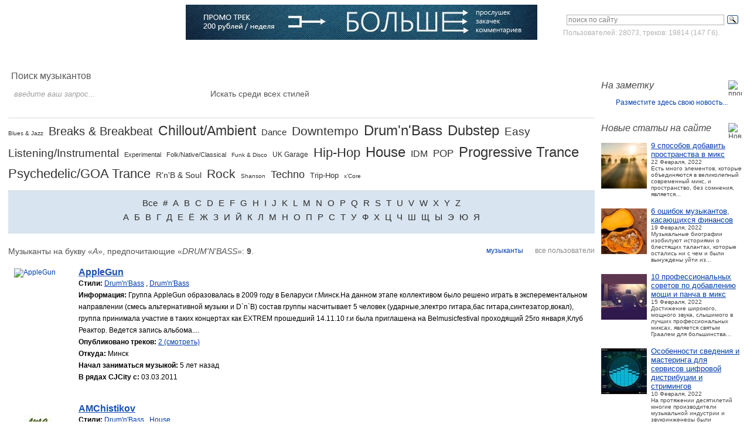

--- FILE ---
content_type: text/html; charset=windows-1251
request_url: http://cjcity.ru/base/base.php?l=a&g=drum-and-bass
body_size: 10920
content:
<!DOCTYPE html PUBLIC "-//W3C//DTD XHTML 1.1//EN" "http://www.w3.org/TR/xhtml11/DTD/xhtml11.dtd">
<html xmlns="http://www.w3.org/1999/xhtml">
<head>
<title>Музыканты CJCity на букву «a», предпочитающие «Drum'n'Bass».</title>
<meta name="description" content="CJCity.ru - музыканты пишут музыку в разных стилях: Drum and Bass, Hip-Hop, Progressive, Euro, UK Trance, Psychedelic, GOA Trance, Breaks, Breakbeat и др.">
<meta http-equiv="Content-Type" content="text/html; charset=windows-1251" />
<link rel="stylesheet" href="/css/a.css" type="text/css" />
<script src="https://ajax.googleapis.com/ajax/libs/jquery/3.2.1/jquery.min.js"></script>
<script>window.jQuery || document.write('<script src="/js/jquery-3.2.1.min.js"><\/script>');</script>
<script src="/js/navigation.js"></script>
<script src="/js/jquery.main.js"></script>
<!--[if lt IE 8]><link rel="stylesheet" type="text/css" href="/css/ie.css" media="screen"/><![endif]--><link rel="stylesheet" href="/css/form.css" type="text/css" />
<script src="/js/form.js"></script>
<script src="/js/focus-input.js"></script>
<script src="/js/nav.js"></script>
</head><body>
<div id="toTop">^ Вверх</div>

<!-- Yandex.RTB R-A-2168943-4 -->
<script>
window.yaContextCb.push(()=>{
	Ya.Context.AdvManager.render({
		"blockId": "R-A-2168943-4",
		"type": "fullscreen",
		"platform": "touch"
	})
})
</script>

	<div id="wrapper">
		<div id="header">
			<div class="vmesto-search-box">
				<div class="statistika">
<div class="ya-site-form ya-site-form_inited_no" onclick="return {'action':'http://cjcity.ru/search.php','arrow':false,'bg':'transparent','fontsize':12,'fg':'#000000','language':'ru','logo':'rb','publicname':'Поиск по cjcity.ru','suggest':true,'target':'_self','tld':'ru','type':3,'usebigdictionary':true,'searchid':2142185,'webopt':false,'websearch':false,'input_fg':'#818181','input_bg':'#ffffff','input_fontStyle':'normal','input_fontWeight':'normal','input_placeholder':'поиск по сайту','input_placeholderColor':'#818181','input_borderColor':'#B3B3B3'}"><form action="http://yandex.ru/sitesearch" method="get" target="_self"><input type="hidden" name="searchid" value="2142185"/><input type="hidden" name="l10n" value="ru"/><input type="hidden" name="reqenc" value=""/><input type="text" name="text" value=""/><input type="submit" value="Найти"/></form></div><style type="text/css">.ya-page_js_yes .ya-site-form_inited_no { display: none; }</style><script type="text/javascript">(function(w,d,c){var s=d.createElement('script'),h=d.getElementsByTagName('script')[0],e=d.documentElement;if((' '+e.className+' ').indexOf(' ya-page_js_yes ')===-1){e.className+=' ya-page_js_yes';}s.type='text/javascript';s.async=true;s.charset='utf-8';s.src=(d.location.protocol==='https:'?'https:':'http:')+'//site.yandex.net/v2.0/js/all.js';h.parentNode.insertBefore(s,h);(w[c]||(w[c]=[])).push(function(){Ya.Site.Form.init()})})(window,document,'yandex_site_callbacks');</script>
Пользователей: 28073, треков: 19814 (147 Гб).
				</div>
			</div>
			<h3 class="logo"><a title="Город СиДжеев" href="http://cjcity.ru/">CJCITY музыкальный портал</a></h3>

<!--600x60-->
			<div class="ads-box">
				<div class="block">
<a href="/news/feat-track.php"><img src="/news/reklama/promo600.jpg" width="600" height="60" alt="Промо-трек на CJCity" /></a>
				</div>
			</div>

			<div class="box">
				<div class="login">
					<ul>
						<li><a href="http://cjcity.ru/base/vhod.php" class="btn-login">Войти</a></li>
						<li><a href="http://cjcity.ru/base/registration.php">Зарегистрироваться</a></li>
					</ul>
				</div>
				<div class="menu-box">
					<ul id="nav">
						<li><a title="CJCity - Создание музыки" href="http://cjcity.ru/">Главная</a></li>
						<li><a title="Скачать программы, VST плагины" href="http://cjcity.ru/soft/all-soft.html">Софт</a></li>
						<li><a title="Скачать музыку в mp3" href="http://cjcity.ru/base/pogolosam-period_year.html">Музыка</a></li>
						<li><a title="О том как писать музыку" href="http://cjcity.ru/news/docs/all.html">Статьи</a></li>
						<li><a title="Все авторы сайта" href="http://cjcity.ru/base/base.php">Музыканты</a></li>
						<li><a title="Музыкальные термины" href="http://cjcity.ru/slovar/">Словарь</a></li>
						<li><a title="Музыкальные компании" href="http://cjcity.ru/base/firms.php">Компании</a></li>
						<li><a title="Блоги музыкантов" href="http://cjcity.ru/blogs/">Блоги</a>
<!--LiveInternet counter--><script type="text/javascript">
new Image().src = "//counter.yadro.ru/hit?r"+
escape(document.referrer)+((typeof(screen)=="undefined")?"":
";s"+screen.width+"*"+screen.height+"*"+(screen.colorDepth?
screen.colorDepth:screen.pixelDepth))+";u"+escape(document.URL)+
";h"+escape(document.title.substring(0,150))+
";"+Math.random();</script><!--/LiveInternet-->

<!-- Yandex.Metrika counter -->
<script type="text/javascript" >
   (function(m,e,t,r,i,k,a){m[i]=m[i]||function(){(m[i].a=m[i].a||[]).push(arguments)};
   m[i].l=1*new Date();k=e.createElement(t),a=e.getElementsByTagName(t)[0],k.async=1,k.src=r,a.parentNode.insertBefore(k,a)})
   (window, document, "script", "https://mc.yandex.ru/metrika/tag.js", "ym");

   ym(269636, "init", {
        clickmap:true,
        trackLinks:true,
        accurateTrackBounce:true
   });
</script>
<noscript><div><img src="https://mc.yandex.ru/watch/269636" style="position:absolute; left:-9999px;" alt="" /></div></noscript>
<!-- /Yandex.Metrika counter -->

</li>
					</ul>
				</div>
			</div>
		</div>		<div id="main">
			<div class="w1">
				<div id="aside">
					<div class="ads-box">
<!-- Yandex.RTB R-A-2168943-3 -->
<div id="yandex_rtb_R-A-2168943-3"></div>
<script type="text/javascript">
    (function(w, d, n, s, t) {
        w[n] = w[n] || [];
        w[n].push(function() {
            Ya.Context.AdvManager.render({
                blockId: "R-A-2168943-3",
                renderTo: "yandex_rtb_R-A-2168943-3",
                async: true
            });
        });
        t = d.getElementsByTagName("script")[0];
        s = d.createElement("script");
        s.type = "text/javascript";
        s.src = "//an.yandex.ru/system/context.js";
        s.async = true;
        t.parentNode.insertBefore(s, t);
    })(this, this.document, "yandexContextAsyncCallbacks");
</script>					</div>
					<ul class="aside-info">

<li>
	<span class="title">
		<strong>На заметку</strong>
		<img src="/images/ico03.jpg" width="23" height="24" alt="промо-записи" />
	</span>
	<ul class="list-article">

<center><a target="_blank" rel="nofollow" href="http://cjcity.ru/base/bill/uslugi.php">Разместите здесь свою новость...</a></center>
	</ul>
</li>
						<li>
							<span class="title">
								<strong>Новые статьи на сайте</strong>
								<img src="/images/ico06.jpg" width="23" height="24" alt="Новые статьи" />
							</span>
							<ul class="list-article">

<li>
	<div class="visual">
		<a href="http://cjcity.ru/content/9-sposobov-dobavit-prostranstva-v-miks.php"><img src="/news/docs/img/icons78/1645522182.jpg" width="78" alt="9 способов добавить пространства в микс" /></a>
	</div>
	<div class="info">
		<span class="name"><a href="http://cjcity.ru/content/9-sposobov-dobavit-prostranstva-v-miks.php">9 способов добавить пространства в микс</a></span>
		<span>22 Февраля, 2022</span>
		<span>Есть много элементов, которые объединяются в великолепный современный микс, и пространство, без сомнения, является...</span>
	</div>
</li>

<li>
	<div class="visual">
		<a href="http://cjcity.ru/content/6-oshibok-muzikantov-kasauschihsya-finansov.php"><img src="/news/docs/img/icons78/untitled-1.jpg" width="78" alt="6 ошибок музыкантов, касающихся финансов" /></a>
	</div>
	<div class="info">
		<span class="name"><a href="http://cjcity.ru/content/6-oshibok-muzikantov-kasauschihsya-finansov.php">6 ошибок музыкантов, касающихся финансов</a></span>
		<span>19 Февраля, 2022</span>
		<span>Музыкальные биографии изобилуют историями о блестящих талантах, которые остались ни с чем и были вынуждены уйти из...</span>
	</div>
</li>

<li>
	<div class="visual">
		<a href="http://cjcity.ru/content/10-professionalnih-sovetov-po-dobavleniu-moschi-i-pancha-v-miks.php"><img src="/news/docs/img/icons78/1644917330.jpg" width="78" alt="10 профессиональных советов по добавлению мощи и панча в микс" /></a>
	</div>
	<div class="info">
		<span class="name"><a href="http://cjcity.ru/content/10-professionalnih-sovetov-po-dobavleniu-moschi-i-pancha-v-miks.php">10 профессиональных советов по добавлению мощи и панча в микс</a></span>
		<span>15 Февраля, 2022</span>
		<span>Достижение широкого, мощного звука, слышимого в лучших профессиональных миксах, является святым Граалем для большинства...</span>
	</div>
</li>

<li>
	<div class="visual">
		<a href="http://cjcity.ru/content/osobennosti-svedeniya-i-masteringa-dlya-servisov-cifrovoy-distribucii-i-strimingov.php"><img src="/news/docs/img/icons78/mastering-the-mix-levels.jpg" width="78" alt="Особенности сведения и мастеринга для сервисов цифровой дистрибуции и стримингов" /></a>
	</div>
	<div class="info">
		<span class="name"><a href="http://cjcity.ru/content/osobennosti-svedeniya-i-masteringa-dlya-servisov-cifrovoy-distribucii-i-strimingov.php">Особенности сведения и мастеринга для сервисов цифровой дистрибуции и стримингов</a></span>
		<span>10 Февраля, 2022</span>
		<span>На протяжении десятилетий многие производители музыкальной индустрии и звукоинженеры были вовлечены в настоящую...</span>
	</div>
</li>

<li>
	<div class="visual">
		<a href="http://cjcity.ru/content/sozdanie-muzikalnogo-klipa-v-brauzere.php"><img src="/news/docs/img/icons78/invideo.jpg" width="78" alt="Создание музыкального клипа в браузере" /></a>
	</div>
	<div class="info">
		<span class="name"><a href="http://cjcity.ru/content/sozdanie-muzikalnogo-klipa-v-brauzere.php">Создание музыкального клипа в браузере</a></span>
		<span>19 Февраля, 2021</span>
		<span>Монтаж видеороликов необязательно должен быть сложным и скучным. Если к процессу вы подключите бесплатный видеоредактор...</span>
	</div>
</li>

<li>
	<div class="visual">
		<a href="http://cjcity.ru/content/10-sovetov-didzheyam-i-produseram-ot-alison-wonderland.php"><img src="/news/docs/img/icons78/1531330373.jpg" width="78" alt="10 советов диджеям и продюсерам от Alison Wonderland" /></a>
	</div>
	<div class="info">
		<span class="name"><a href="http://cjcity.ru/content/10-sovetov-didzheyam-i-produseram-ot-alison-wonderland.php">10 советов диджеям и продюсерам от Alison Wonderland</a></span>
		<span>11 июля, 2018</span>
		<span>Alison Wonderland, продюсер из Лос-анджелеса, довольно быстро стала известным диджеем благодаря её мастерским, разносторонним...</span>
	</div>
</li>

<li>
	<div class="visual">
		<a href="http://cjcity.ru/content/10-nuzhnih-prilozheniy-dlya-teh-kto-delaet-hiphop.php"><img src="/news/docs/img/icons78/1530697957.jpg" width="78" alt="10 нужных приложений для тех, кто делает хип-хоп" /></a>
	</div>
	<div class="info">
		<span class="name"><a href="http://cjcity.ru/content/10-nuzhnih-prilozheniy-dlya-teh-kto-delaet-hiphop.php">10 нужных приложений для тех, кто делает хип-хоп</a></span>
		<span>04 июля, 2018</span>
		<span>Хип-хоп - это жанр, построенный на наследии, почтении &ldquo;корней&rdquo; и постоянной стилистической вариации в одном флаконе....</span>
	</div>
</li>

<li>
	<div class="visual">
		<a href="http://cjcity.ru/content/6-sovetov-dlya-skretchdidzheev-ot-jazzy-jeff.php"><img src="/news/docs/img/icons78/jazzy-jeff-150.jpg" width="78" alt="6 советов для скрэтч-диджеев от Jazzy Jeff" /></a>
	</div>
	<div class="info">
		<span class="name"><a href="http://cjcity.ru/content/6-sovetov-dlya-skretchdidzheev-ot-jazzy-jeff.php">6 советов для скрэтч-диджеев от Jazzy Jeff</a></span>
		<span>26 июня, 2018</span>
		<span>Когда 17-летний Уилл Смит сказал: &laquo;Ни один другой диджей не пользуется таким огромным уважением публики на своих...</span>
	</div>
</li>
							</ul>
						</li>
					</ul>
				</div>
				<div id="content">
					<form action="search-new.php" class="search-form" method="POST">
					<input type="hidden" name="mode" value="user" checked />
						<fieldset>
							<span class="title">Поиск музыкантов</span>
							<div class="row">
								<div class="shell-box margin-none">
									<input type="text" name="request" value="введите ваш запрос..."/>
								</div>
								<div class="col">
									<select name="genre">
									<option value="0">Искать среди всех стилей</option>
									<option value="16">Blues & Jazz</option>
									<option value="6">Breaks & Breakbeat</option>
									<option value="21">Chillout/Ambient</option>
									<option value="19">Dance</option>
									<option value="22">Downtempo</option>
									<option value="5">Drum'n'Bass</option>
									<option value="23">Dubstep</option>
									<option value="8">Easy Listening/Instrumental&nbsp;&nbsp;&nbsp;&nbsp;&nbsp;&nbsp;&nbsp;&nbsp;&nbsp;&nbsp;</option>
									<option value="11">Experimental</option>
									<option value="17">Folk/Native/Classical</option>
									<option value="18">Funk & Disco</option>
									<option value="7">UK Garage</option>
									<option value="14">Hip-Hop</option>
									<option value="1">House</option>
									<option value="9">IDM</option>
									<option value="20">POP</option>
									<option value="2">Progressive Trance</option>
									<option value="3">Psychedelic/GOA Trance</option>
									<option value="15">R'n'B & Soul</option>
									<option value="13">Rock</option>
									<option value="24">Shanson</option>
									<option value="4">Techno</option>
									<option value="12">Trip-Hop</option>
									<option value="10">x'Core</option>
									</select>
								</div>
								<div class="btn"><input class="button" type="submit" value="Поиск" title="Поиск" /></div>
							</div>
						</fieldset>
					</form>
					<ul class="tag-cloud">
						<li class="size10"><a href="/base/base.php?l=a&g=blues-jazz">Blues & Jazz</a></li>
						<li class="size20"><a href="/base/base.php?l=a&g=breaks-breakbeat">Breaks & Breakbeat</a></li>
						<li class="size23"><a href="/base/base.php?l=a&g=chillout-ambient">Chillout/Ambient</a></li>
						<li class="size15"><a href="/base/base.php?l=a&g=dance">Dance</a></li>
						<li class="size21"><a href="/base/base.php?l=a&g=downtempo">Downtempo</a></li>
						<li class="size24"><a href="/base/base.php?l=a&g=drum-and-bass">Drum'n'Bass</a></li>
						<li class="size24"><a href="/base/base.php?l=a&g=dubstep">Dubstep</a></li>
						<li class="size19"><a href="/base/base.php?l=a&g=easy-listening-instrumental">Easy Listening/Instrumental</a></li>
						<li class="size11"><a href="/base/base.php?l=a&g=experimental">Experimental</a></li>
						<li class="size11"><a href="/base/base.php?l=a&g=folk-native-classical">Folk/Native/Classical</a></li>
						<li class="size10"><a href="/base/base.php?l=a&g=funk-disco">Funk & Disco</a></li>
						<li class="size12"><a href="/base/base.php?l=a&g=garage">UK Garage</a></li>
						<li class="size22"><a href="/base/base.php?l=a&g=hip-hop">Hip-Hop</a></li>
						<li class="size24"><a href="/base/base.php?l=a&g=house">House</a></li>
						<li class="size16"><a href="/base/base.php?l=a&g=idm">IDM</a></li>
						<li class="size17"><a href="/base/base.php?l=a&g=pop">POP</a></li>
						<li class="size24"><a href="/base/base.php?l=a&g=progressive-euro-uk-trance">Progressive Trance</a></li>
						<li class="size22"><a href="/base/base.php?l=a&g=psychedelic-goa-trance">Psychedelic/GOA Trance</a></li>
						<li class="size14"><a href="/base/base.php?l=a&g=rnb-soul">R'n'B & Soul</a></li>
						<li class="size21"><a href="/base/base.php?l=a&g=rock">Rock</a></li>
						<li class="size10"><a href="/base/base.php?l=a&g=shanson">Shanson</a></li>
						<li class="size18"><a href="/base/base.php?l=a&g=techno">Techno</a></li>
						<li class="size13"><a href="/base/base.php?l=a&g=trip-hop">Trip-Hop</a></li>
						<li class="size10"><a href="/base/base.php?l=a&g=x-core">x'Core</a></li>
					</ul>
					<div class="letters-box">
						<div class="list-box">
							<ul class="list-english">
								<li><a href="/base/base.php">Все</a></li>
								<li><a href="/base/base.php?g=drum-and-bass&l=0">#</a></li>
								<li><a href="/base/base.php?g=drum-and-bass&l=a">A</a></li>
								<li><a href="/base/base.php?g=drum-and-bass&l=b">B</a></li>
								<li><a href="/base/base.php?g=drum-and-bass&l=c">C</a></li>
								<li><a href="/base/base.php?g=drum-and-bass&l=d">D</a></li>
								<li><a href="/base/base.php?g=drum-and-bass&l=e">E</a></li>
								<li><a href="/base/base.php?g=drum-and-bass&l=f">F</a></li>
								<li><a href="/base/base.php?g=drum-and-bass&l=g">G</a></li>
								<li><a href="/base/base.php?g=drum-and-bass&l=h">H</a></li>
								<li><a href="/base/base.php?g=drum-and-bass&l=i">I</a></li>
								<li><a href="/base/base.php?g=drum-and-bass&l=j">J</a></li>
								<li><a href="/base/base.php?g=drum-and-bass&l=k">K</a></li>
								<li><a href="/base/base.php?g=drum-and-bass&l=l">L</a></li>
								<li><a href="/base/base.php?g=drum-and-bass&l=m">M</a></li>
								<li><a href="/base/base.php?g=drum-and-bass&l=n">N</a></li>
								<li><a href="/base/base.php?g=drum-and-bass&l=o">O</a></li>
								<li><a href="/base/base.php?g=drum-and-bass&l=p">P</a></li>
								<li><a href="/base/base.php?g=drum-and-bass&l=q">Q</a></li>
								<li><a href="/base/base.php?g=drum-and-bass&l=r">R</a></li>
								<li><a href="/base/base.php?g=drum-and-bass&l=s">S</a></li>
								<li><a href="/base/base.php?g=drum-and-bass&l=t">T</a></li>
								<li><a href="/base/base.php?g=drum-and-bass&l=u">U</a></li>
								<li><a href="/base/base.php?g=drum-and-bass&l=v">V</a></li>
								<li><a href="/base/base.php?g=drum-and-bass&l=w">W</a></li>
								<li><a href="/base/base.php?g=drum-and-bass&l=x">X</a></li>
								<li><a href="/base/base.php?g=drum-and-bass&l=y">Y</a></li>
								<li><a href="/base/base.php?g=drum-and-bass&l=z">Z</a></li>
							</ul>
						</div>
						<div class="list-box">
							<ul class="list-russian">
								<li><a href="/base/base.php?g=drum-and-bass&l=а">A</a></li>
								<li><a href="/base/base.php?g=drum-and-bass&l=б">Б</a></li>
								<li><a href="/base/base.php?g=drum-and-bass&l=в">В</a></li>
								<li><a href="/base/base.php?g=drum-and-bass&l=г">Г</a></li>
								<li><a href="/base/base.php?g=drum-and-bass&l=д">Д</a></li>
								<li><a href="/base/base.php?g=drum-and-bass&l=е">Е</a></li>
								<li><a href="/base/base.php?g=drum-and-bass&l=ё">Ё</a></li>
								<li><a href="/base/base.php?g=drum-and-bass&l=ж">Ж</a></li>
								<li><a href="/base/base.php?g=drum-and-bass&l=з">З</a></li>
								<li><a href="/base/base.php?g=drum-and-bass&l=и">И</a></li>
								<li><a href="/base/base.php?g=drum-and-bass&l=й">Й</a></li>
								<li><a href="/base/base.php?g=drum-and-bass&l=к">К</a></li>
								<li><a href="/base/base.php?g=drum-and-bass&l=л">Л</a></li>
								<li><a href="/base/base.php?g=drum-and-bass&l=м">М</a></li>
								<li><a href="/base/base.php?g=drum-and-bass&l=н">Н</a></li>
								<li><a href="/base/base.php?g=drum-and-bass&l=о">О</a></li>
								<li><a href="/base/base.php?g=drum-and-bass&l=п">П</a></li>
								<li><a href="/base/base.php?g=drum-and-bass&l=р">Р</a></li>
								<li><a href="/base/base.php?g=drum-and-bass&l=с">С</a></li>
								<li><a href="/base/base.php?g=drum-and-bass&l=т">Т</a></li>
								<li><a href="/base/base.php?g=drum-and-bass&l=у">У</a></li>
								<li><a href="/base/base.php?g=drum-and-bass&l=ф">Ф</a></li>
								<li><a href="/base/base.php?g=drum-and-bass&l=х">Х</a></li>
								<li><a href="/base/base.php?g=drum-and-bass&l=ц">Ц</a></li>
								<li><a href="/base/base.php?g=drum-and-bass&l=ч">Ч</a></li>
								<li><a href="/base/base.php?g=drum-and-bass&l=ш">Ш</a></li>
								<li><a href="/base/base.php?g=drum-and-bass&l=щ">Щ</a></li>
								<li><a href="/base/base.php?g=drum-and-bass&l=ы">Ы</a></li>
								<li><a href="/base/base.php?g=drum-and-bass&l=э">Э</a></li>
								<li><a href="/base/base.php?g=drum-and-bass&l=ю">Ю</a></li>
								<li><a href="/base/base.php?g=drum-and-bass&l=я">Я</a></li>
							</ul>
						</div>
					</div>
					<div class="heding-box">
						<span class="letters-name">
Музыканты на букву «<em>a</em>», предпочитающие «<em>Drum'n'Bass</em>»: <b>9</b>.						</span>
						<ul class="sort-box">
							<li><a href="/base/vse-polzovateli.php"><span>все пользователи</span></a></li>
							<li class="active"><a href="/base/base.php"><span>музыканты</span></a></li>
						</ul>
					</div>
					<ul class="information-box">
						<li>
								<div class="visual">
									<a href="/base/info.php?id=48748"><img src="/images/img34.jpg" width="99" alt="AppleGun" /></a>
								</div>
							<div class="info">
								<span class="title">
									<a href="/base/info.php?id=48748">AppleGun</a>
								</span>
								<div class="row">
									<span class="name">Стили:</span>
									<span class="text">
										<a href="/base/base.php?l=a&g=drum-and-bass">Drum'n'Bass</a>
					,&nbsp;<a href="/base/base.php?l=a&g=drum-and-bass">Drum'n'Bass</a>									</span>
								</div>
													<div class="row">
									<span class="name">Информация:</span>
									<span class="text">Группа AppleGun образовалась в 2009 году в Беларуси г.Минск.На данном этапе коллективом было решено играть в эксперементальном направлении (смесь альтернативной музыки и D`n`B) состав группы насчитывает 5 человек (ударные,электро гитара,бас гитара,синтезатор,вокал), группа принимала участие в таких концертах как EXTREM прошедший 14.11.10 г.и была приглашена на Belmusicfestival проходящий 25го января,Клуб Реактор. Ведется запись альбома....</span>
								</div>
													<div class="row">
									<span class="name">Опубликовано треков:</span>
									<span class="text"><a href="http://cjcity.ru/base/songs.php?id=48748">2 (смотреть)</a></span>
								</div>
													<div class="row">
									<span class="name">Откуда:</span>
									<span class="text">Минск</span>
								</div>
													<div class="row">
									<span class="name">Начал заниматься музыкой:</span>
									<span class="text">5 лет назад</span>
								</div>
													<div class="row">
									<span class="name">В рядах CJCity с:</span>
									<span class="text">03.03.2011</span>
								</div>
												</div>
						</li>
						<li>
								<div class="visual">
									<a href="/base/info.php?id=47012"><img src="img/icons99/47012.jpg" width="99" alt="AMChistikov" /></a>
								</div>
							<div class="info">
								<span class="title">
									<a href="/base/info.php?id=47012">AMChistikov</a>
								</span>
								<div class="row">
									<span class="name">Стили:</span>
									<span class="text">
										<a href="/base/base.php?l=a&g=drum-and-bass">Drum'n'Bass</a>
					,&nbsp;<a href="/base/base.php?l=a&g=house">House</a>									</span>
								</div>
													<div class="row">
									<span class="name">Опубликовано треков:</span>
									<span class="text"><a href="http://cjcity.ru/base/songs.php?id=47012">23 (смотреть)</a></span>
								</div>
													<div class="row">
									<span class="name">Откуда:</span>
									<span class="text">Ростов на Дону</span>
								</div>
													<div class="row">
									<span class="name">Начал заниматься музыкой:</span>
									<span class="text">01.01.10</span>
								</div>
													<div class="row">
									<span class="name">В рядах CJCity с:</span>
									<span class="text">15.03.2010</span>
								</div>
												</div>
						</li>
						<li>
								<div class="visual">
									<a href="/base/info.php?id=45426"><img src="img/icons99/45426.jpg" width="99" alt="ALSEKOR" /></a>
								</div>
							<div class="info">
								<span class="title">
									<a href="/base/info.php?id=45426">ALSEKOR</a>
								</span>
								<div class="row">
									<span class="name">Стили:</span>
									<span class="text">
										<a href="/base/base.php?l=a&g=drum-and-bass">Drum'n'Bass</a>
					,&nbsp;<a href="/base/base.php?l=a&g=hip-hop">Hip-Hop</a>									</span>
								</div>
													<div class="row">
									<span class="name">Информация:</span>
									<span class="text">ПЛАГИАТОР,БЕРУ НЕКОТОРЫЕ ЗВУКИ ИЗ E-JAY, МНЕ НЕ СТРЁМНО...</span>
								</div>
													<div class="row">
									<span class="name">Опубликовано треков:</span>
									<span class="text"><a href="http://cjcity.ru/base/songs.php?id=45426">1 (смотреть)</a></span>
								</div>
													<div class="row">
									<span class="name">Откуда:</span>
									<span class="text">ВЛАДИВОСТОК</span>
								</div>
													<div class="row">
									<span class="name">Начал заниматься музыкой:</span>
									<span class="text">2006</span>
								</div>
													<div class="row">
									<span class="name">В рядах CJCity с:</span>
									<span class="text">10.10.2009</span>
								</div>
													<div class="row">
									<span class="name">Мечта:</span>
									<span class="text">СВОЯ СТУДИЯ ,ГДЕ Я БЫ НИХУЁВО РАЗВЕРНУЛСЯ</span>
								</div>
												</div>
						</li>
						<li>
								<div class="visual">
									<a href="/base/info.php?id=42533"><img src="/images/img34.jpg" width="99" alt="Aware Inside" /></a>
								</div>
							<div class="info">
								<span class="title">
									<a href="/base/info.php?id=42533">Aware Inside</a>
								</span>
								<div class="row">
									<span class="name">Стили:</span>
									<span class="text">
										<a href="/base/base.php?l=a&g=drum-and-bass">Drum'n'Bass</a>
					,&nbsp;<a href="/base/base.php?l=a&g=progressive-euro-uk-trance">Progressive Trance</a>									</span>
								</div>
													<div class="row">
									<span class="name">Опубликовано треков:</span>
									<span class="text"><a href="http://cjcity.ru/base/songs.php?id=42533">7 (смотреть)</a></span>
								</div>
													<div class="row">
									<span class="name">Откуда:</span>
									<span class="text">Россия, г. Миасс Челябинской обл.</span>
								</div>
													<div class="row">
									<span class="name">Начал заниматься музыкой:</span>
									<span class="text">2008</span>
								</div>
													<div class="row">
									<span class="name">В рядах CJCity с:</span>
									<span class="text">25.08.2009</span>
								</div>
												</div>
						</li>
						<li>
								<div class="visual">
									<a href="/base/info.php?id=39904"><img src="/images/img34.jpg" width="99" alt="at lexx" /></a>
								</div>
							<div class="info">
								<span class="title">
									<a href="/base/info.php?id=39904">at lexx</a>
								</span>
								<div class="row">
									<span class="name">Стили:</span>
									<span class="text">
										<a href="/base/base.php?l=a&g=drum-and-bass">Drum'n'Bass</a>
					,&nbsp;<a href="/base/base.php?l=a&g=hip-hop">Hip-Hop</a>									</span>
								</div>
													<div class="row">
									<span class="name">Информация:</span>
									<span class="text">да я не знаю че о себе написать))...</span>
								</div>
													<div class="row">
									<span class="name">Опубликовано треков:</span>
									<span class="text"><a href="http://cjcity.ru/base/songs.php?id=39904">3 (смотреть)</a></span>
								</div>
													<div class="row">
									<span class="name">Откуда:</span>
									<span class="text">Салават</span>
								</div>
													<div class="row">
									<span class="name">Начал заниматься музыкой:</span>
									<span class="text">5 лет назад</span>
								</div>
													<div class="row">
									<span class="name">В рядах CJCity с:</span>
									<span class="text">17.07.2009</span>
								</div>
													<div class="row">
									<span class="name">Мечта:</span>
									<span class="text">чтобы меня слухали)) ну и мои треки конеш)</span>
								</div>
												</div>
						</li>
						<li>
								<div class="visual">
									<a href="/base/info.php?id=34999"><img src="/images/img34.jpg" width="99" alt="antiRAZUM" /></a>
								</div>
							<div class="info">
								<span class="title">
									<a href="/base/info.php?id=34999">antiRAZUM</a>
								</span>
								<div class="row">
									<span class="name">Стили:</span>
									<span class="text">
										<a href="/base/base.php?l=a&g=drum-and-bass">Drum'n'Bass</a>
														</span>
								</div>
													<div class="row">
									<span class="name">Опубликовано треков:</span>
									<span class="text"><a href="http://cjcity.ru/base/songs.php?id=34999">6 (смотреть)</a></span>
								</div>
													<div class="row">
									<span class="name">Откуда:</span>
									<span class="text">Россия н Тагил</span>
								</div>
													<div class="row">
									<span class="name">В рядах CJCity с:</span>
									<span class="text">29.04.2009</span>
								</div>
												</div>
						</li>
						<li>
								<div class="visual">
									<a href="/base/info.php?id=25606"><img src="/images/img34.jpg" width="99" alt="amonk" /></a>
								</div>
							<div class="info">
								<span class="title">
									<a href="/base/info.php?id=25606">amonk</a>
								</span>
								<div class="row">
									<span class="name">Стили:</span>
									<span class="text">
										<a href="/base/base.php?l=a&g=drum-and-bass">Drum'n'Bass</a>
														</span>
								</div>
													<div class="row">
									<span class="name">Информация:</span>
									<span class="text">)...</span>
								</div>
													<div class="row">
									<span class="name">Опубликовано треков:</span>
									<span class="text"><a href="http://cjcity.ru/base/songs.php?id=25606">11 (смотреть)</a></span>
								</div>
													<div class="row">
									<span class="name">Начал заниматься музыкой:</span>
									<span class="text">15</span>
								</div>
													<div class="row">
									<span class="name">В рядах CJCity с:</span>
									<span class="text">14.12.2008</span>
								</div>
													<div class="row">
									<span class="name">Мечта:</span>
									<span class="text">РУБИТЬ</span>
								</div>
												</div>
						</li>
						<li>
								<div class="visual">
									<a href="/base/info.php?id=5535"><img src="/images/img34.jpg" width="99" alt="Anton G" /></a>
								</div>
							<div class="info">
								<span class="title">
									<a href="/base/info.php?id=5535">Anton G</a>
								</span>
								<div class="row">
									<span class="name">Стили:</span>
									<span class="text">
										<a href="/base/base.php?l=a&g=drum-and-bass">Drum'n'Bass</a>
														</span>
								</div>
													<div class="row">
									<span class="name">Опубликовано треков:</span>
									<span class="text"><a href="http://cjcity.ru/base/songs.php?id=5535">1 (смотреть)</a></span>
								</div>
													<div class="row">
									<span class="name">Откуда:</span>
									<span class="text">Украина , Белая Церковь</span>
								</div>
													<div class="row">
									<span class="name">В рядах CJCity с:</span>
									<span class="text">26.01.2008</span>
								</div>
												</div>
						</li>
						<li>
								<div class="visual">
									<a href="/base/info.php?id=343"><img src="img/icons99/343.jpg" width="99" alt="Andrey Kaalbasser" /></a>
								</div>
							<div class="info">
								<span class="title">
									<a href="/base/info.php?id=343">Andrey Kaalbasser</a>
								</span>
								<div class="row">
									<span class="name">Стили:</span>
									<span class="text">
										<a href="/base/base.php?l=a&g=drum-and-bass">Drum'n'Bass</a>
					,&nbsp;<a href="/base/base.php?l=a&g=progressive-euro-uk-trance">Progressive Trance</a>									</span>
								</div>
													<div class="row">
									<span class="name">Опубликовано треков:</span>
									<span class="text"><a href="http://cjcity.ru/base/songs.php?id=343">2 (смотреть)</a></span>
								</div>
													<div class="row">
									<span class="name">Откуда:</span>
									<span class="text">Москва</span>
								</div>
													<div class="row">
									<span class="name">В рядах CJCity с:</span>
									<span class="text">12.12.2006</span>
								</div>
												</div>
						</li>
					</ul>
				</div>
			</div>
			<div class="news-box">
				<div class="box">
					<h2>Пополнения софта для Windows</h2>
					<ul class="info-box">
<li><div class='visual'><a href='/soft/186-3.html'><div class='divimg'><img src='/soft/img/pc/3/icons/w.a._productions_combear_v1.0.1.jpg' alt='W.A. Productions ComBear v1.0.1'></div></a></div><div class='info'><strong class='title'><a href='/soft/186-3.html'>W.A. Productions ComBear v1.0.1</a></strong><em class='date'>21 Февраля 2022</em><p>ComBear &mdash; чрезвычайно мощный и невероятно динамичный плагин-компрессор, с функцией параллельного сжатия. Он придает потрясающий звук и ощущение ударным, синтезатору,</p></div></li><li><div class='visual'><a href='/soft/44-13.html'><div class='divimg'><img src='/soft/img/pc/13/icons/toneboosters_23_plugins_pack_v1.6.0.jpg' alt='ToneBoosters 23 plugins pack v1.6.0'></div></a></div><div class='info'><strong class='title'><a href='/soft/44-13.html'>ToneBoosters 23 plugins pack v1.6.0</a></strong><em class='date'>21 Февраля 2022</em><p>ToneBoosters &mdash; это компания, которая занимается разработкой традиционных аудио-плагинов, таких как эквалайзеры, компрессоры и многое другое. Аудиоинструменты, с помощью</p></div></li><li><div class='visual'><a href='/soft/826-14.html'><div class='divimg'><img src='/soft/img/pc/14/icons/dspplug_mark3_1.8.jpg' alt='DSPplug Mark3 1.8'></div></a></div><div class='info'><strong class='title'><a href='/soft/826-14.html'>DSPplug Mark3 1.8</a></strong><em class='date'>19 Февраля 2022</em><p>Mark3 - это mid/side лимитер с монофоническим, стереофоническим и расширенным режимами. Как и предыдущие предложения DSPplug, mark3 предназначен только для Windows, но поддержка</p></div></li><li><div class='visual'><a href='/soft/765-12.html'><div class='divimg'><img src='/soft/img/pc/12/icons/guitarml_ts-m1n1_1.1.0.jpg' alt='Guitarml TS-M1N1 1.1.0'></div></a></div><div class='info'><strong class='title'><a href='/soft/765-12.html'>Guitarml TS-M1N1 1.1.0</a></strong><em class='date'>19 Февраля 2022</em><p>Бесплатный овердрайв на основе нейросетиTS-M1N3 &mdash; это гитарный плагин, клон классической педали овердрайва TS-9 Tubescreamer. Для создания модели поведения ручек драйва</p></div></li><li><div class='visual'><a href='/soft/52-9.html'><div class='divimg'><img src='/soft/img/pc/9/icons/fanan_team_yumbu_3.jpg' alt='Fanan Team Yumbu 3'></div></a></div><div class='info'><strong class='title'><a href='/soft/52-9.html'>Fanan Team Yumbu 3</a></strong><em class='date'>15 Февраля 2022</em><p>Yumbu 3 &mdash; это барабанный сэмплер с молниеносной загрузкой наборов ударных и быстрым одноступенчатым управлением, приспособленный для живого использования. В новой версии</p></div></li>					</ul>
					<div class="all-news">
						<a href="http://cjcity.ru/soft/all-soft.html">ВСЕ ПРОГРАММЫ/ПЛАГИНЫ</a>
					</div>
				</div>
				<div class="box">
					<h2>Новости музыкального софта</h2>
					<ul class="info-box">
<!--soft news-->
<li>
	<div class="visual">
		<a href="http://cjcity.ru/novosti/soft/news1920.html"><div class="divimg"><img src="http://cjcity.ru/novosti/soft/images/2022/02/icon2/bez-imeni-1.jpg" alt="United Plugins Mirror v1.1" /></div></a>
	</div>
	<div class="info">
		<strong class="title"><a href="http://cjcity.ru/novosti/soft/news1920.html">United Plugins Mirror – реверсивный дилей обновлён до версии 1.1</a></strong>
		<em class="date">22 февраля, 2022</em>
		<p> UnitedPlugins обновил свой последний плагин и добавил новую функцию. В версии 1.1 Mirror позволяет вам использовать свою фирменную обратную...</p>
	</div>
</li>
<li>
	<div class="visual">
		<a href="http://cjcity.ru/novosti/soft/news1919.html"><div class="divimg"><img src="http://cjcity.ru/novosti/soft/images/2022/02/icon2/1645432849.jpg" alt="WA Production Heat v2" /></div></a>
	</div>
	<div class="info">
		<strong class="title"><a href="http://cjcity.ru/novosti/soft/news1919.html">WA Production Heat v2 distortion</a></strong>
		<em class="date">21 февраля, 2022</em>
		<p> WA Productions представляют HEAT 2 - оригинальную мощную станцию с двойным искажением, теперь с потрясающим обновлением. Этот плавящий мозг...</p>
	</div>
</li>
<li>
	<div class="visual">
		<a href="http://cjcity.ru/novosti/soft/news1918.html"><div class="divimg"><img src="http://cjcity.ru/novosti/soft/images/2022/02/icon2/preview.jpg" alt="AudioThing Noises" /></div></a>
	</div>
	<div class="info">
		<strong class="title"><a href="http://cjcity.ru/novosti/soft/news1918.html">AudioThing Noises – креативный инструмент для создания текстур</a></strong>
		<em class="date">19 февраля, 2022</em>
		<p> Noises &mdash; это экспериментальный инструмент с игривым и вдохновляющим интерфейсом, разработанный для того, чтобы привнести огромный мир...</p>
	</div>
</li>
<li>
	<div class="visual">
		<a href="http://cjcity.ru/novosti/soft/news1917.html"><div class="divimg"><img src="http://cjcity.ru/novosti/soft/images/2022/02/icon2/preview01.jpg" alt="Waves Audio COSMOS" /></div></a>
	</div>
	<div class="info">
		<strong class="title"><a href="http://cjcity.ru/novosti/soft/news1917.html">Waves Audio COSMOS – бесплатный VST AI менеджер семплов</a></strong>
		<em class="date">17 февраля, 2022</em>
		<p> Семплы являются сокровищем творческого человека. Но только если есть возможность найти нужные образцы &ndash; быстро найти.  Известнейшая компания...</p>
	</div>
</li>
<li>
	<div class="visual">
		<a href="http://cjcity.ru/novosti/soft/news1916.html"><div class="divimg"><img src="http://cjcity.ru/novosti/soft/images/2022/02/icon2/02.preview.jpg" alt="секвенсор Devicemeister StepicVST" /></div></a>
	</div>
	<div class="info">
		<strong class="title"><a href="http://cjcity.ru/novosti/soft/news1916.html">Модуляционный и пошаговый секвенсор Devicemeister StepicVST</a></strong>
		<em class="date">13 февраля, 2022</em>
		<p> Компания Devicemeister объявила о выпуске StepicVST, предоставляя для установки VST и AU версии пошагового секвенсора и секвенсора модуляции,...</p>
	</div>
</li>
<!--soft news-->					</ul>
					<div class="all-news">
						<a href="http://cjcity.ru/novosti/soft/">ВСЕ НОВОСТИ МУЗЫКАЛЬНОГО СОФТА</a>
					</div>
				</div>
				<div class="box">
					<h2>Новости музыкального оборудования</h2>
					<ul class="info-box">
<!--soft news-->
<li>
	<div class="visual">
		<a href="http://cjcity.ru/novosti/hard/news1365.html"><div class="divimg"><img src="http://cjcity.ru/novosti/hard/images/2022/03/icon2/1646844779.jpg" alt="ESI planet 22c" /></div></a>
	</div>
	<div class="info">
		<strong class="title"><a href="http://cjcity.ru/novosti/hard/news1365.html">Dante аудиоинтерфейс ESI planet 22c</a></strong>
		<em class="date">09 марта, 2022</em>
		<p> С помощью этого интерфейса сети Dante можно быстро и легко расширять, будь то на концертах, вещательных станциях или в зоне установки. planet...</p>
	</div>
</li>
<li>
	<div class="visual">
		<a href="http://cjcity.ru/novosti/hard/news1364.html"><div class="divimg"><img src="http://cjcity.ru/novosti/hard/images/2022/02/icon2/1645521863.jpg" alt="микрофоны Universal Audio" /></div></a>
	</div>
	<div class="info">
		<strong class="title"><a href="http://cjcity.ru/novosti/hard/news1364.html">Дебютные микрофоны Universal Audio</a></strong>
		<em class="date">22 февраля, 2022</em>
		<p> Ветераны аналогового аудио и пионеры DSP Universal Audio объявили о своем выходе на рынок микрофонов с шестью новыми моделями.  Первый, по-видимому,...</p>
	</div>
</li>
<li>
	<div class="visual">
		<a href="http://cjcity.ru/novosti/hard/news1363.html"><div class="divimg"><img src="http://cjcity.ru/novosti/hard/images/2022/02/icon2/1645432963.jpg" alt="Портативный рекордер Zoom F3" /></div></a>
	</div>
	<div class="info">
		<strong class="title"><a href="http://cjcity.ru/novosti/hard/news1363.html">Портативный рекордер Zoom F3</a></strong>
		<em class="date">21 февраля, 2022</em>
		<p> Портативные полевые рекордеры становятся все более совершенными, и Zoom вносит свой вклад в развитие рынка, выпуская &laquo;проверенный в боевых...</p>
	</div>
</li>
<li>
	<div class="visual">
		<a href="http://cjcity.ru/novosti/hard/news1362.html"><div class="divimg"><img src="http://cjcity.ru/novosti/hard/images/2022/02/icon2/1645360697.jpg" alt="Error Instruments Velix" /></div></a>
	</div>
	<div class="info">
		<strong class="title"><a href="http://cjcity.ru/novosti/hard/news1362.html">Error Instruments Velix, экспериментальный синтезатор с сенсорными пластинами</a></strong>
		<em class="date">20 февраля, 2022</em>
		<p> В недрах сумасшедшей звуковой лаборатории Error Instruments появился Velix, экспериментальный синтезатор с &laquo;органическим&raquo; звуком...</p>
	</div>
</li>
<li>
	<div class="visual">
		<a href="http://cjcity.ru/novosti/hard/news1361.html"><div class="divimg"><img src="http://cjcity.ru/novosti/hard/images/2022/02/icon2/01.general_preview.jpg" alt="Мобильный аудиоинтерфейс Apogee Duet 3" /></div></a>
	</div>
	<div class="info">
		<strong class="title"><a href="http://cjcity.ru/novosti/hard/news1361.html">Мобильный аудиоинтерфейс Apogee Duet 3</a></strong>
		<em class="date">19 февраля, 2022</em>
		<p> Потрясающий звук никогда не выглядел так хорошо  В 2007 году оригинальный Apogee Duet разрушил все представления о том, каким может быть интерфейс...</p>
	</div>
</li>
<!--soft news-->					</ul>
					<div class="all-news">
						<a href="http://cjcity.ru/novosti/hard/">ВСЕ НОВОСТИ ЖЕЛЕЗА</a>
					</div>
				</div>
			</div>		</div>

		<div id="footer">
			<span class="copyright">
				&copy; CJCity.ru, <a href="http://cjcity.ru/base/info.php?id=6">CJ John PM</a>. При полном или частичном использовании материалов активная ссылка на CJCity.ru обязательна. <a href="http://cjcity.ru/copyright.php">О правах</a>. Администрация не несет ответственности за достоверность информации, опубликованной в рекламных объявлениях. Сайт создан 31.03.2003.
<a href="//www.liveinternet.ru/click"><img src="http://counter.yadro.ru/logo?23.10" border=0 width=88 height=15 alt="Счётчик LI" title="LiveInternet"></a>
			</span>
			<ul class="menu">
				<li><a href="http://cjcity.ru/mailme/">контакты</a></li>
				<li><a href="http://cjcity.ru/news/reklama.php">реклама на сайте</a></li>
				<li><a href="http://cjcity.ru/news/banners.php">баннеры</a></li>
				<li><a href="https://twitter.com/cjcityru">Twitter</a></li>
				<li><a href="https://vk.com/cjcityru">вКонтакте</a></li>
				<li><a href="https://t.me/cjcityru/">Telegram</a></li>
			</ul>
		</div>
	</div>
	<div class="popup-holder popup-login">
		<div class="bg"></div>
		<div class="popup">
			<div class="t">&nbsp;</div>
			<div class="c">
				<h2>ВХОД НА САЙТ</h2>
				<form action="/base/login_action_new.php" method="post" class="login">
					<input type="hidden" name="ssilka" value="cjcity.ru%2Fbase%2Fbase.php%3Fl%3Da%26g%3Ddrum-and-bass" />
					<fieldset>
						<div class="row">
							<div class="col">
								<label for="alt01">Имя пользователя</label>
								<a href="http://cjcity.ru/base/registration.php">Зарегистрироваться</a>
							</div>
							<input id="alt01" type="text" name="username" value="" />
						</div>
						<div class="row">
							<div class="col">
								<label for="alt02">Пароль</label>
								<a href="http://cjcity.ru/base/password_remind.php">Забыли пароль?</a>
							</div>
							<input id="alt02" type="password" name="pass" value="" />
						</div>
						<div class="row">
							<input class="button" type="image" onclick="return checkPopupAuthForm();" src="/images/bg-button-popup.gif" alt="Войти"/>
							<div class="col">
								<a href="http://cjcity.ru/base/relink.php">Выслать ссылку для активации повторно</a>
							</div>
						</div>
					</fieldset>
				</form>
				<div style="position:absolute;top:10px;right:12px;">
				<a onfocus="this.blur()" href="#" onclick="$('.popup-login').fadeOut(200);return false;" tabindex=4 ><img src="/images/close.png"></a>
				</div>
			</div>
			<div class="b">&nbsp;</div>
		</div>
	</div>

<script>
jQuery(function() {
	jQuery(window).scroll(function() {
		if(jQuery(this).scrollTop() != 0) {
			jQuery('#toTop').fadeIn();
		} else {
			jQuery('#toTop').fadeOut();
		}
	});

	jQuery('#toTop').click(function() {
		jQuery('body,html').animate({scrollTop:0},800);
	});
});
</script></body></html>

--- FILE ---
content_type: application/javascript; charset=utf-8
request_url: http://cjcity.ru/js/nav.js
body_size: 257
content:
document.onkeydown = NavigateThrough;
function NavigateThrough (event)
{
if (window.event) event = window.event;
if (event.ctrlKey)
{
var link = null;
var href = null;
switch (event.keyCode ? event.keyCode : event.which ? event.which : null)
{
case 0x27:
link = document.getElementById ('NextLink');
break;
case 0x25:
link = document.getElementById ('PrevLink');
}
if (link && link.href) document.location = link.href;
if (href) document.location = href;
}
}